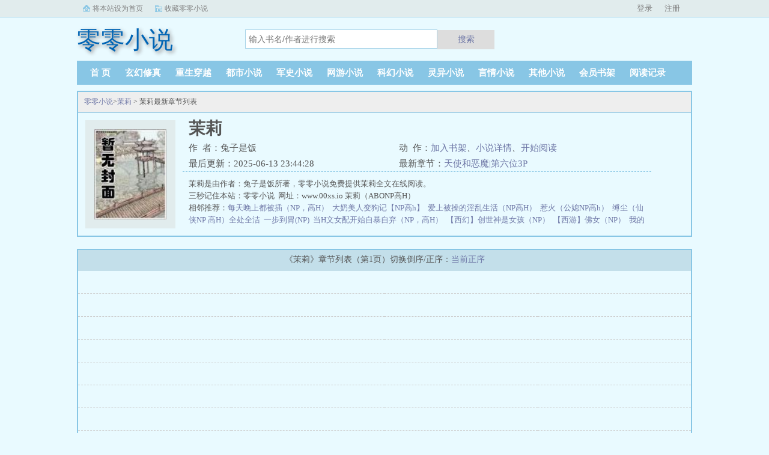

--- FILE ---
content_type: text/html; charset=UTF-8
request_url: https://www.00xs.io/book/6506/40193612.html
body_size: 3352
content:
<!doctype html><html lang='zh'><head><meta http-equiv="content-type" content="text/html;charset=utf-8"><meta name="renderer" content="webkit" /><meta http-equiv="X-UA-Compatible" content="IE=edge,chrome=1"><meta http-equiv="Cache-Control" content="no-cache,must-revalidate" /><meta http-equiv="Cache-Control" content="no-siteapp" /><meta http-equiv="Cache-Control" content="no-transform" /><title>茉莉最新章节列表_茉莉全文目录_茉莉小说免费全文阅读_零零小说</title><meta name="keywords" content="茉莉,兔子是饭,零零小说" /><meta name="description" content="茉莉是由作者：兔子是饭所著，零零小说免费提供茉莉全文在线阅读。<br />三秒记住本站：零零小说&nbsp;&nbsp;网址：www.00xs.io" /><meta http-equiv="mobile-agent" content="format=html5; url=https://www.00xs.io/book/6506/40193612.html" /><link rel="alternate" type="application/vnd.wap.xhtml+xml" media="handheld" href="https://www.00xs.io/book/6506/40193612.html" /><link href="https://www.00xs.io/book/6506/" rel="canonical" /><base href="https://www.00xs.io" /><link href="/theme/black//bqg2/css/style.css" rel="stylesheet" type="text/css" /><script>var kdeh2="OAKwL2dfe";var lg_url="https%3A%2F%2Fwww.00xs.io%2Fbook%2F6506%2F40193612.html";</script><script src="/tongji/baidutongji.js"></script><meta property="og:type" content="novel"/><meta property="og:title" content="茉莉"/><meta property="og:description" content="茉莉是由作者：兔子是饭所著，零零小说免费提供茉莉全文在线阅读。<br />三秒记住本站：零零小说&nbsp;&nbsp;网址：www.00xs.io"/><meta property="og:image" content="/img-3035/6506.jpg"/><meta property="og:novel:category" content="玄幻修真"/><meta property="og:novel:author" content="兔子是饭"/><meta property="og:novel:book_name" content="茉莉"/><meta property="og:novel:read_url" content="https://www.00xs.io/book/6506_238329.html"/><meta property="og:url" content="https://www.00xs.io/book/6506/"/><meta property="og:novel:status" content="连载中"/><meta property="og:novel:update_time" content="2025-06-13 23:44:28"/><meta property="og:novel:latest_chapter_name" content="天使和恶魔|第六位3P"/><meta property="og:novel:latest_chapter_url" content="https://www.00xs.io/book/6506_238424.html"/><script>var read_aid = '6506';var read_bid = '6';var read_rewrite='/book/{aid}_{cid}.html';function pvc(id){read_url = read_rewrite.replace(/{aid}/, read_aid);read_url = read_url.replace(/{bid}/,read_bid);read_url = read_url.replace(/{cid}/,id);window.open(read_url,"_self");}</script></head><body class="novel_info"><div class="topbar"><div class="topbar-con"><div class="topbar-sethome"><a href="javascript:winSetHP();">将本站设为首页</a></div><div class="topbar-addfavorite"><a href="javascript:winAddFav()">收藏零零小说</a></div><div class="topbar-right" id="qs_login"><a href="/login.html?url=https%3A%2F%2Fwww.00xs.io%2Fbook%2F6506%2F40193612.html">用户登录</a></div></div></div><div class="header"><h1 class="logo"><a href="/"><span>零零小说</span></a></h1><form id="novel_search" class="search-form" method="post" action="/search.html"><input type="text" class="input-text input-key" name="s" placeholder="输入书名/作者进行搜索"><button type="submit" class="btn-tosearch" form="novel_search" value="submit">搜索</button></form></div><ul class="nav"><li><a href="/">首  页</a></li><li><a href="/fenlei/1/1/">玄幻修真</a></li><li><a href="/fenlei/2/1/">重生穿越</a></li><li><a href="/fenlei/3/1/">都市小说</a></li><li><a href="/fenlei/4/1/">军史小说</a></li><li><a href="/fenlei/5/1/">网游小说</a></li><li><a href="/fenlei/6/1/">科幻小说</a></li><li><a href="/fenlei/7/1/">灵异小说</a></li><li><a href="/fenlei/8/1/">言情小说</a></li><li><a href="/fenlei/9/1/">其他小说</a></li><li><a href="/mybook.html">会员书架</a></li><li><a href="/jilu.html">阅读记录</a></li></ul><div class="container biqunaicc"><div class="row row-detail"><div class="layout layout-col1"><h2 class="layout-tit xs-hidden"><a href="/">零零小说</a>&gt;<a href="/book/6506/">茉莉</a> &gt; 茉莉最新章节列表</h2><div class="detail-box"><div class="imgbox"><img alt="茉莉" src="/img-3035/6506.jpg" /></div><div class="info"><div class="top"><h1>茉莉</h1><div class="fix"><p>作&nbsp;&nbsp;者：兔子是饭</p><p class="xs-show">类&nbsp;&nbsp;别：玄幻修真</p><p class="xs-show">状&nbsp;&nbsp;态：连载中</p><p class="opt"><span class="xs-hidden">动&nbsp;&nbsp;作：</span><a rel="nofollow" href="javascript:addbookcase('https://www.00xs.io/book/6506/40193612.html','3035');">加入书架</a><i class="xs-hidden">、</i><a href="/book/6506/">小说详情</a><i class="xs-hidden">、</i><a href="/book/6506_238329.html">开始阅读</a></p><p>最后更新：2025-06-13 23:44:28 </p><p>最新章节：<a href="/book/6506_238424.html">天使和恶魔|第六位3P</a></p></div></div><div class="desc xs-hidden">茉莉是由作者：兔子是饭所著，零零小说免费提供茉莉全文在线阅读。<br />三秒记住本站：零零小说&nbsp;&nbsp;网址：www.00xs.io  茉莉（ABONP高H）<br />相邻推荐：<a href="/txt_3018/">每天晚上都被插（NP，高H）</a>&nbsp;&nbsp;<a href="/txt_3033/">大奶美人变狗记【NP高h】</a>&nbsp;&nbsp;<a href="/txt_3015/">爱上被操的淫乱生活（NP高H）</a>&nbsp;&nbsp;<a href="/txt_3032/">惹火（公媳NP高h）</a>&nbsp;&nbsp;<a href="/txt_3019/">缚尘（仙侠NP 高H）全处全洁</a>&nbsp;&nbsp;<a href="/txt_3024/">一步到胃(NP)</a>&nbsp;&nbsp;<a href="/txt_3022/">当H文女配开始自暴自弃（NP，高H）</a>&nbsp;&nbsp;<a href="/txt_3022/">【西幻】创世神是女孩（NP）</a>&nbsp;&nbsp;<a href="/txt_3016/">【西游】佛女（NP）</a>&nbsp;&nbsp;<a href="/txt_3020/">我的前男友们是变态（NP）</a>&nbsp;&nbsp;<a href="/txt_3026/">弥月家园（高H粗口超多肉NP强制）</a>&nbsp;&nbsp;<a href="/txt_3023/">溺于昼夜（高H NP）</a>&nbsp;&nbsp;<a href="/txt_3027/">恶毒女配依旧选择恶毒（西幻NP）</a>&nbsp;&nbsp;<a href="/txt_3028/">师兄们各个如狼似虎 (高H 高辣 NP)</a>&nbsp;&nbsp;<a href="/txt_3021/">情色天后（NP）</a>&nbsp;&nbsp;<a href="/txt_3029/">小刀和鱼肉（娱乐圈 NP H）</a>&nbsp;&nbsp;<a href="/txt_3031/">在恐怖游戏收录NPC男友</a>&nbsp;&nbsp;<a href="/txt_3030/">金玉满堂（古言女尊NP）</a>&nbsp;&nbsp;<a href="/txt_3017/">寻乐（NP）</a>&nbsp;&nbsp;<a href="/txt_3025/">崩坏的言情世界究竟如何逆转（NP）</a>&nbsp;&nbsp;</div></div></div></div></div><div class="row row-section"><div class="layout layout-col1"><h2 class="layout-tit">《茉莉》章节列表（第1页）切换倒序/正序：<a href="/book/6506/40193612/desc.html">当前正序</a></h2><ul class="section-list fix ycxsid"><li class="br-b-1"><a onclick="pvc(6506);"></a></li><li class="br-b-1"><a onclick="pvc(6506);"></a></li><li class="br-b-1"><a onclick="pvc(6506);"></a></li><li class="br-b-1"><a onclick="pvc(6506);"></a></li><li class="br-b-1"><a onclick="pvc(6506);"></a></li><li class="br-b-1"><a onclick="pvc(6506);"></a></li><li class="br-b-1"><a onclick="pvc(6506);"></a></li><li class="br-b-1"><a onclick="pvc(6506);"></a></li><li class="br-b-1"><a onclick="pvc(6506);"></a></li><li class="br-b-1"><a onclick="pvc(6506);"></a></li><li class="br-b-1"><a onclick="pvc(6506);"></a></li><li class="br-b-1"><a onclick="pvc(6506);"></a></li><li class="br-b-1"><a onclick="pvc(6506);"></a></li><li class="br-b-1"><a onclick="pvc(6506);"></a></li><li class="br-b-1"><a onclick="pvc(6506);"></a></li><li class="br-b-1"><a onclick="pvc(6506);"></a></li><li class="br-b-1"><a onclick="pvc(6506);"></a></li><li class="br-b-1"><a onclick="pvc(6506);"></a></li><li class="br-b-1"><a onclick="pvc(6506);"></a></li><li class="br-b-1"><a onclick="pvc(6506);"></a></li><li class="br-b-1"><a onclick="pvc(6506);"></a></li><li class="br-b-1"><a onclick="pvc(6506);"></a></li><li class="br-b-1"><a onclick="pvc(6506);"></a></li><li class="br-b-1"><a onclick="pvc(6506);"></a></li><li class="br-b-1"><a onclick="pvc(6506);"></a></li><li class="br-b-1"><a onclick="pvc(6506);"></a></li><li class="br-b-1"><a onclick="pvc(6506);"></a></li><li class="br-b-1"><a onclick="pvc(6506);"></a></li><li class="br-b-1"><a onclick="pvc(6506);"></a></li><li class="br-b-1"><a onclick="pvc(6506);"></a></li><li class="br-b-1"><a onclick="pvc(6506);"></a></li><li class="br-b-1"><a onclick="pvc(6506);"></a></li><li class="br-b-1"><a onclick="pvc(6506);"></a></li><li class="br-b-1"><a onclick="pvc(6506);"></a></li><li class="br-b-1"><a onclick="pvc(6506);"></a></li><li class="br-b-1"><a onclick="pvc(6506);"></a></li><li class="br-b-1"><a onclick="pvc(6506);"></a></li><li class="br-b-1"><a onclick="pvc(6506);"></a></li><li class="br-b-1"><a onclick="pvc(6506);"></a></li><li class="br-b-1"><a onclick="pvc(6506);"></a></li><li class="br-b-1"><a onclick="pvc(6506);"></a></li><li class="br-b-1"><a onclick="pvc(6506);"></a></li><li class="br-b-1"><a onclick="pvc(6506);"></a></li><li class="br-b-1"><a onclick="pvc(6506);"></a></li><li class="br-b-1"><a onclick="pvc(6506);"></a></li><li class="br-b-1"><a onclick="pvc(6506);"></a></li><li class="br-b-1"><a onclick="pvc(6506);"></a></li><li class="br-b-1"><a onclick="pvc(6506);"></a></li><li class="br-b-1"><a onclick="pvc(6506);"></a></li><li class="br-b-1"><a onclick="pvc(6506);"></a></li><li class="br-b-1"><a onclick="pvc(6506);"></a></li><li class="br-b-1"><a onclick="pvc(6506);"></a></li><li class="br-b-1"><a onclick="pvc(6506);"></a></li><li class="br-b-1"><a onclick="pvc(6506);"></a></li><li class="br-b-1"><a onclick="pvc(6506);"></a></li><li class="br-b-1"><a onclick="pvc(6506);"></a></li><li class="br-b-1"><a onclick="pvc(6506);"></a></li><li class="br-b-1"><a onclick="pvc(6506);"></a></li><li class="br-b-1"><a onclick="pvc(6506);"></a></li><li class="br-b-1"><a onclick="pvc(6506);"></a></li><li class="br-b-1"><a onclick="pvc(6506);"></a></li><li class="br-b-1"><a onclick="pvc(6506);"></a></li><li class="br-b-1"><a onclick="pvc(6506);"></a></li><li class="br-b-1"><a onclick="pvc(6506);"></a></li><li class="br-b-1"><a onclick="pvc(6506);"></a></li><li class="br-b-1"><a onclick="pvc(6506);"></a></li><li class="br-b-1"><a onclick="pvc(6506);"></a></li><li class="br-b-1"><a onclick="pvc(6506);"></a></li><li class="br-b-1"><a onclick="pvc(6506);"></a></li><li class="br-b-1"><a onclick="pvc(6506);"></a></li><li class="br-b-1"><a onclick="pvc(6506);"></a></li><li class="br-b-1"><a onclick="pvc(6506);"></a></li><li class="br-b-1"><a onclick="pvc(6506);"></a></li><li class="br-b-1"><a onclick="pvc(6506);"></a></li><li class="br-b-1"><a onclick="pvc(6506);"></a></li><li class="br-b-1"><a onclick="pvc(6506);"></a></li><li class="br-b-1"><a onclick="pvc(6506);"></a></li><li class="br-b-1"><a onclick="pvc(6506);"></a></li><li class="br-b-1"><a onclick="pvc(6506);"></a></li><li class="br-b-1"><a onclick="pvc(6506);"></a></li><li class="br-b-1"><a onclick="pvc(6506);"></a></li><li class="br-b-1"><a onclick="pvc(6506);"></a></li><li class="br-b-1"><a onclick="pvc(6506);"></a></li><li class="br-b-1"><a onclick="pvc(6506);"></a></li><li class="br-b-1"><a onclick="pvc(6506);"></a></li><li class="br-b-1"><a onclick="pvc(6506);"></a></li><li class="br-b-1"><a onclick="pvc(6506);"></a></li><li class="br-b-1"><a onclick="pvc(6506);"></a></li><li class="br-b-1"><a onclick="pvc(6506);"></a></li><li class="br-b-1"><a onclick="pvc(6506);"></a></li><li class="br-b-1"><a onclick="pvc(6506);"></a></li><li class="br-b-1"><a onclick="pvc(6506);"></a></li><li class="br-b-1"><a onclick="pvc(6506);"></a></li><li class="br-b-1"><a onclick="pvc(6506);"></a></li><li class="br-b-1"><a onclick="pvc(6506);"></a></li><li class="br-b-1"><a onclick="pvc(6506);"></a></li><li class="br-b-1"><a onclick="pvc(6506);"></a></li><li class="br-b-1"><a onclick="pvc(6506);"></a></li><li class="br-b-1"><a onclick="pvc(6506);"></a></li><li class="br-b-1"><a onclick="pvc(6506);"></a></li></ul><div class="page_num"><a href="/book/6506/" class="z">上一页</a><select onchange="self.location.href=options[selectedIndex].value"><option value="/book/6506/1.html">第1-100章</option></select><a href="/book/6506/" class="y">下一页</a></div></div></div><div class="row row-section"><h2 class="layout-tit">已完结热门小说推荐</h2><div class="layout layout-col3"><div class="item"><div class="image"><a href="/txt_15016/"><img style="min-height:120px;"  src="/img/15016.jpg" alt="斗罗之异数"></a></div><dl><dt><span>碧空玄月</span><a href="/txt_15016/">斗罗之异数</a></dt><dd style="height:90px"><a href="/txt_15016/" style="color: #555">地球青年意外身死，转世投胎又恰逢大神打架，轮回池破碎，自混沌中走一遭后降临斗罗大陆...</a></dd></dl></div><div class="item"><div class="image"><a href="/txt_1724/"><img style="min-height:120px;"  src="/img/1724.jpg" alt="在恋爱综艺里搞对象【1V1甜H】"></a></div><dl><dt><span>吃甜少女</span><a href="/txt_1724/">在恋爱综艺里搞对象【1V1甜H】</a></dt><dd style="height:90px"><a href="/txt_1724/" style="color: #555">...</a></dd></dl></div><div class="item"><div class="image"><a href="/txt_0/"><img style="min-height:120px;"  src="/img/0.jpg" alt=""></a></div><dl><dt><span></span><a href="/txt_0/"></a></dt><dd style="height:90px"><a href="/txt_0/" style="color: #555">...</a></dd></dl></div><div class="item"><div class="image"><a href="/txt_0/"><img style="min-height:120px;"  src="/img/0.jpg" alt=""></a></div><dl><dt><span></span><a href="/txt_0/"></a></dt><dd style="height:90px"><a href="/txt_0/" style="color: #555">...</a></dd></dl></div><div class="item"><div class="image"><a href="/txt_0/"><img style="min-height:120px;"  src="/img/0.jpg" alt=""></a></div><dl><dt><span></span><a href="/txt_0/"></a></dt><dd style="height:90px"><a href="/txt_0/" style="color: #555">...</a></dd></dl></div><div class="item"><div class="image"><a href="/txt_0/"><img style="min-height:120px;"  src="/img/0.jpg" alt=""></a></div><dl><dt><span></span><a href="/txt_0/"></a></dt><dd style="height:90px"><a href="/txt_0/" style="color: #555">...</a></dd></dl></div></div></div></div><div class="footer" id="footer"><div class="pc-footer"><p>本站所有小说为转载作品，所有章节均由网友上传，转载至本站只是为了宣传本书让更多读者欣赏。</p><p>Copyright &#169; <a href="https://www.00xs.io">零零小说</a> All Rights Reserved. <a href="/sitemap.xml">网站地图</a></p></div></div><div id='shuqian'></div><script src="/theme/black//bqg2/js/jquery.min.js"></script><script src="/theme/black//bqg2/js/common.js"></script></body></html>